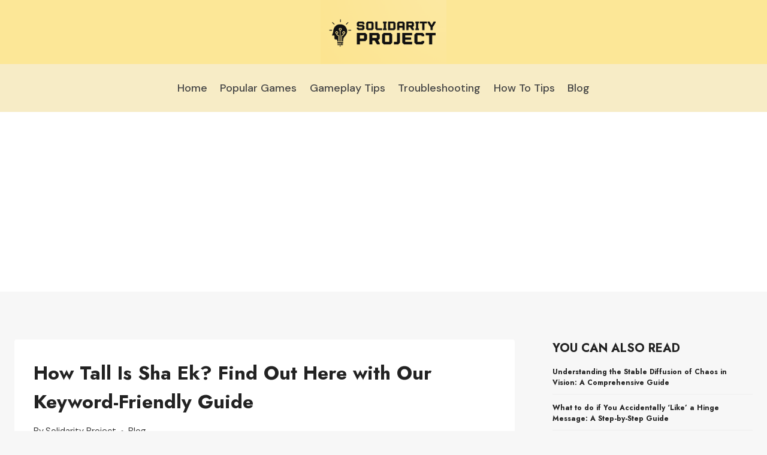

--- FILE ---
content_type: text/html; charset=UTF-8
request_url: https://solidarity-project.org/how-tall-is-sha-ek/
body_size: 17245
content:
<!doctype html>
<html lang="en-US" class="no-js" itemtype="https://schema.org/Blog" itemscope>
<head>
	<meta charset="UTF-8">
	<meta name="viewport" content="width=device-width, initial-scale=1, minimum-scale=1">
	<meta name='robots' content='index, follow, max-image-preview:large, max-snippet:-1, max-video-preview:-1' />
	<style>img:is([sizes="auto" i], [sizes^="auto," i]) { contain-intrinsic-size: 3000px 1500px }</style>
	
	<!-- This site is optimized with the Yoast SEO plugin v26.7 - https://yoast.com/wordpress/plugins/seo/ -->
	<title>How Tall Is Sha Ek? Find Out Here with Our Keyword-Friendly Guide</title>
	<meta name="description" content="Sha Ek is an NBA legend who stands at 6-foot-1, making him one of the tallest players in basketball history. He was the first player to ever record a quadruple-double and won multiple MVP awards throughout his career. Discover more about Sha Ek&#039;s impressive height and skill set today!" />
	<link rel="canonical" href="https://solidarity-project.org/how-tall-is-sha-ek/" />
	<meta property="og:locale" content="en_US" />
	<meta property="og:type" content="article" />
	<meta property="og:title" content="How Tall Is Sha Ek? Find Out Here with Our Keyword-Friendly Guide" />
	<meta property="og:description" content="Sha Ek is an NBA legend who stands at 6-foot-1, making him one of the tallest players in basketball history. He was the first player to ever record a quadruple-double and won multiple MVP awards throughout his career. Discover more about Sha Ek&#039;s impressive height and skill set today!" />
	<meta property="og:url" content="https://solidarity-project.org/how-tall-is-sha-ek/" />
	<meta property="og:site_name" content="Solidarity Project" />
	<meta property="article:published_time" content="2023-07-28T15:02:56+00:00" />
	<meta name="author" content="Solidarity Project" />
	<meta name="twitter:card" content="summary_large_image" />
	<meta name="twitter:label1" content="Written by" />
	<meta name="twitter:data1" content="Solidarity Project" />
	<meta name="twitter:label2" content="Est. reading time" />
	<meta name="twitter:data2" content="5 minutes" />
	<script type="application/ld+json" class="yoast-schema-graph">{"@context":"https://schema.org","@graph":[{"@type":"Article","@id":"https://solidarity-project.org/how-tall-is-sha-ek/#article","isPartOf":{"@id":"https://solidarity-project.org/how-tall-is-sha-ek/"},"author":{"name":"Solidarity Project","@id":"https://solidarity-project.org/#/schema/person/4e2851a7630d2c01830de1eec53e4867"},"headline":"How Tall Is Sha Ek? Find Out Here with Our Keyword-Friendly Guide","datePublished":"2023-07-28T15:02:56+00:00","mainEntityOfPage":{"@id":"https://solidarity-project.org/how-tall-is-sha-ek/"},"wordCount":1035,"publisher":{"@id":"https://solidarity-project.org/#organization"},"articleSection":["Blog"],"inLanguage":"en-US"},{"@type":"WebPage","@id":"https://solidarity-project.org/how-tall-is-sha-ek/","url":"https://solidarity-project.org/how-tall-is-sha-ek/","name":"How Tall Is Sha Ek? Find Out Here with Our Keyword-Friendly Guide","isPartOf":{"@id":"https://solidarity-project.org/#website"},"datePublished":"2023-07-28T15:02:56+00:00","description":"Sha Ek is an NBA legend who stands at 6-foot-1, making him one of the tallest players in basketball history. He was the first player to ever record a quadruple-double and won multiple MVP awards throughout his career. Discover more about Sha Ek's impressive height and skill set today!","breadcrumb":{"@id":"https://solidarity-project.org/how-tall-is-sha-ek/#breadcrumb"},"inLanguage":"en-US","potentialAction":[{"@type":"ReadAction","target":["https://solidarity-project.org/how-tall-is-sha-ek/"]}]},{"@type":"BreadcrumbList","@id":"https://solidarity-project.org/how-tall-is-sha-ek/#breadcrumb","itemListElement":[{"@type":"ListItem","position":1,"name":"Home","item":"https://solidarity-project.org/"},{"@type":"ListItem","position":2,"name":"How Tall Is Sha Ek? Find Out Here with Our Keyword-Friendly Guide"}]},{"@type":"WebSite","@id":"https://solidarity-project.org/#website","url":"https://solidarity-project.org/","name":"Solidarity Project","description":"The Informative Blog You Didn&#039;t Know You Needed","publisher":{"@id":"https://solidarity-project.org/#organization"},"potentialAction":[{"@type":"SearchAction","target":{"@type":"EntryPoint","urlTemplate":"https://solidarity-project.org/?s={search_term_string}"},"query-input":{"@type":"PropertyValueSpecification","valueRequired":true,"valueName":"search_term_string"}}],"inLanguage":"en-US"},{"@type":"Organization","@id":"https://solidarity-project.org/#organization","name":"Solidarity Project","url":"https://solidarity-project.org/","logo":{"@type":"ImageObject","inLanguage":"en-US","@id":"https://solidarity-project.org/#/schema/logo/image/","url":"https://solidarity-project.org/wp-content/uploads/2023/07/Solidarity-Project-Logo.png","contentUrl":"https://solidarity-project.org/wp-content/uploads/2023/07/Solidarity-Project-Logo.png","width":556,"height":283,"caption":"Solidarity Project"},"image":{"@id":"https://solidarity-project.org/#/schema/logo/image/"}},{"@type":"Person","@id":"https://solidarity-project.org/#/schema/person/4e2851a7630d2c01830de1eec53e4867","name":"Solidarity Project","image":{"@type":"ImageObject","inLanguage":"en-US","@id":"https://solidarity-project.org/#/schema/person/image/","url":"https://secure.gravatar.com/avatar/ec3bb27a4b2aa870ab63e95123bc302e033ad452caa4518abc0c7d58ac904095?s=96&d=mm&r=g","contentUrl":"https://secure.gravatar.com/avatar/ec3bb27a4b2aa870ab63e95123bc302e033ad452caa4518abc0c7d58ac904095?s=96&d=mm&r=g","caption":"Solidarity Project"},"description":"Solidarity Project was founded with a single aim in mind - to provide insights, information, and clarity on a wide range of topics spanning society, business, entertainment, and consumer goods. At its core, Solidarity Project is committed to promoting a culture of mutual understanding, informed decision-making, and intellectual curiosity. We strive to offer readers an avenue to explore in-depth analysis, conduct thorough research, and seek answers to their burning questions. Whether you're searching for insights on societal trends, business practices, latest entertainment news, or product reviews, we've got you covered. Our commitment lies in providing you with reliable, comprehensive, and up-to-date information that's both transparent and easy to access.","sameAs":["http://solidarity-project.org"]}]}</script>
	<!-- / Yoast SEO plugin. -->


<link rel="alternate" type="application/rss+xml" title="Solidarity Project &raquo; Feed" href="https://solidarity-project.org/feed/" />
<link rel="alternate" type="application/rss+xml" title="Solidarity Project &raquo; Comments Feed" href="https://solidarity-project.org/comments/feed/" />
			<script>document.documentElement.classList.remove( 'no-js' );</script>
			<script>
window._wpemojiSettings = {"baseUrl":"https:\/\/s.w.org\/images\/core\/emoji\/16.0.1\/72x72\/","ext":".png","svgUrl":"https:\/\/s.w.org\/images\/core\/emoji\/16.0.1\/svg\/","svgExt":".svg","source":{"concatemoji":"https:\/\/solidarity-project.org\/wp-includes\/js\/wp-emoji-release.min.js?ver=6.8.3"}};
/*! This file is auto-generated */
!function(s,n){var o,i,e;function c(e){try{var t={supportTests:e,timestamp:(new Date).valueOf()};sessionStorage.setItem(o,JSON.stringify(t))}catch(e){}}function p(e,t,n){e.clearRect(0,0,e.canvas.width,e.canvas.height),e.fillText(t,0,0);var t=new Uint32Array(e.getImageData(0,0,e.canvas.width,e.canvas.height).data),a=(e.clearRect(0,0,e.canvas.width,e.canvas.height),e.fillText(n,0,0),new Uint32Array(e.getImageData(0,0,e.canvas.width,e.canvas.height).data));return t.every(function(e,t){return e===a[t]})}function u(e,t){e.clearRect(0,0,e.canvas.width,e.canvas.height),e.fillText(t,0,0);for(var n=e.getImageData(16,16,1,1),a=0;a<n.data.length;a++)if(0!==n.data[a])return!1;return!0}function f(e,t,n,a){switch(t){case"flag":return n(e,"\ud83c\udff3\ufe0f\u200d\u26a7\ufe0f","\ud83c\udff3\ufe0f\u200b\u26a7\ufe0f")?!1:!n(e,"\ud83c\udde8\ud83c\uddf6","\ud83c\udde8\u200b\ud83c\uddf6")&&!n(e,"\ud83c\udff4\udb40\udc67\udb40\udc62\udb40\udc65\udb40\udc6e\udb40\udc67\udb40\udc7f","\ud83c\udff4\u200b\udb40\udc67\u200b\udb40\udc62\u200b\udb40\udc65\u200b\udb40\udc6e\u200b\udb40\udc67\u200b\udb40\udc7f");case"emoji":return!a(e,"\ud83e\udedf")}return!1}function g(e,t,n,a){var r="undefined"!=typeof WorkerGlobalScope&&self instanceof WorkerGlobalScope?new OffscreenCanvas(300,150):s.createElement("canvas"),o=r.getContext("2d",{willReadFrequently:!0}),i=(o.textBaseline="top",o.font="600 32px Arial",{});return e.forEach(function(e){i[e]=t(o,e,n,a)}),i}function t(e){var t=s.createElement("script");t.src=e,t.defer=!0,s.head.appendChild(t)}"undefined"!=typeof Promise&&(o="wpEmojiSettingsSupports",i=["flag","emoji"],n.supports={everything:!0,everythingExceptFlag:!0},e=new Promise(function(e){s.addEventListener("DOMContentLoaded",e,{once:!0})}),new Promise(function(t){var n=function(){try{var e=JSON.parse(sessionStorage.getItem(o));if("object"==typeof e&&"number"==typeof e.timestamp&&(new Date).valueOf()<e.timestamp+604800&&"object"==typeof e.supportTests)return e.supportTests}catch(e){}return null}();if(!n){if("undefined"!=typeof Worker&&"undefined"!=typeof OffscreenCanvas&&"undefined"!=typeof URL&&URL.createObjectURL&&"undefined"!=typeof Blob)try{var e="postMessage("+g.toString()+"("+[JSON.stringify(i),f.toString(),p.toString(),u.toString()].join(",")+"));",a=new Blob([e],{type:"text/javascript"}),r=new Worker(URL.createObjectURL(a),{name:"wpTestEmojiSupports"});return void(r.onmessage=function(e){c(n=e.data),r.terminate(),t(n)})}catch(e){}c(n=g(i,f,p,u))}t(n)}).then(function(e){for(var t in e)n.supports[t]=e[t],n.supports.everything=n.supports.everything&&n.supports[t],"flag"!==t&&(n.supports.everythingExceptFlag=n.supports.everythingExceptFlag&&n.supports[t]);n.supports.everythingExceptFlag=n.supports.everythingExceptFlag&&!n.supports.flag,n.DOMReady=!1,n.readyCallback=function(){n.DOMReady=!0}}).then(function(){return e}).then(function(){var e;n.supports.everything||(n.readyCallback(),(e=n.source||{}).concatemoji?t(e.concatemoji):e.wpemoji&&e.twemoji&&(t(e.twemoji),t(e.wpemoji)))}))}((window,document),window._wpemojiSettings);
</script>
<style id='wp-emoji-styles-inline-css'>

	img.wp-smiley, img.emoji {
		display: inline !important;
		border: none !important;
		box-shadow: none !important;
		height: 1em !important;
		width: 1em !important;
		margin: 0 0.07em !important;
		vertical-align: -0.1em !important;
		background: none !important;
		padding: 0 !important;
	}
</style>
<link rel='stylesheet' id='wp-block-library-css' href='https://solidarity-project.org/wp-includes/css/dist/block-library/style.min.css?ver=6.8.3' media='all' />
<style id='classic-theme-styles-inline-css'>
/*! This file is auto-generated */
.wp-block-button__link{color:#fff;background-color:#32373c;border-radius:9999px;box-shadow:none;text-decoration:none;padding:calc(.667em + 2px) calc(1.333em + 2px);font-size:1.125em}.wp-block-file__button{background:#32373c;color:#fff;text-decoration:none}
</style>
<style id='global-styles-inline-css'>
:root{--wp--preset--aspect-ratio--square: 1;--wp--preset--aspect-ratio--4-3: 4/3;--wp--preset--aspect-ratio--3-4: 3/4;--wp--preset--aspect-ratio--3-2: 3/2;--wp--preset--aspect-ratio--2-3: 2/3;--wp--preset--aspect-ratio--16-9: 16/9;--wp--preset--aspect-ratio--9-16: 9/16;--wp--preset--color--black: #000000;--wp--preset--color--cyan-bluish-gray: #abb8c3;--wp--preset--color--white: #ffffff;--wp--preset--color--pale-pink: #f78da7;--wp--preset--color--vivid-red: #cf2e2e;--wp--preset--color--luminous-vivid-orange: #ff6900;--wp--preset--color--luminous-vivid-amber: #fcb900;--wp--preset--color--light-green-cyan: #7bdcb5;--wp--preset--color--vivid-green-cyan: #00d084;--wp--preset--color--pale-cyan-blue: #8ed1fc;--wp--preset--color--vivid-cyan-blue: #0693e3;--wp--preset--color--vivid-purple: #9b51e0;--wp--preset--color--theme-palette-1: var(--global-palette1);--wp--preset--color--theme-palette-2: var(--global-palette2);--wp--preset--color--theme-palette-3: var(--global-palette3);--wp--preset--color--theme-palette-4: var(--global-palette4);--wp--preset--color--theme-palette-5: var(--global-palette5);--wp--preset--color--theme-palette-6: var(--global-palette6);--wp--preset--color--theme-palette-7: var(--global-palette7);--wp--preset--color--theme-palette-8: var(--global-palette8);--wp--preset--color--theme-palette-9: var(--global-palette9);--wp--preset--gradient--vivid-cyan-blue-to-vivid-purple: linear-gradient(135deg,rgba(6,147,227,1) 0%,rgb(155,81,224) 100%);--wp--preset--gradient--light-green-cyan-to-vivid-green-cyan: linear-gradient(135deg,rgb(122,220,180) 0%,rgb(0,208,130) 100%);--wp--preset--gradient--luminous-vivid-amber-to-luminous-vivid-orange: linear-gradient(135deg,rgba(252,185,0,1) 0%,rgba(255,105,0,1) 100%);--wp--preset--gradient--luminous-vivid-orange-to-vivid-red: linear-gradient(135deg,rgba(255,105,0,1) 0%,rgb(207,46,46) 100%);--wp--preset--gradient--very-light-gray-to-cyan-bluish-gray: linear-gradient(135deg,rgb(238,238,238) 0%,rgb(169,184,195) 100%);--wp--preset--gradient--cool-to-warm-spectrum: linear-gradient(135deg,rgb(74,234,220) 0%,rgb(151,120,209) 20%,rgb(207,42,186) 40%,rgb(238,44,130) 60%,rgb(251,105,98) 80%,rgb(254,248,76) 100%);--wp--preset--gradient--blush-light-purple: linear-gradient(135deg,rgb(255,206,236) 0%,rgb(152,150,240) 100%);--wp--preset--gradient--blush-bordeaux: linear-gradient(135deg,rgb(254,205,165) 0%,rgb(254,45,45) 50%,rgb(107,0,62) 100%);--wp--preset--gradient--luminous-dusk: linear-gradient(135deg,rgb(255,203,112) 0%,rgb(199,81,192) 50%,rgb(65,88,208) 100%);--wp--preset--gradient--pale-ocean: linear-gradient(135deg,rgb(255,245,203) 0%,rgb(182,227,212) 50%,rgb(51,167,181) 100%);--wp--preset--gradient--electric-grass: linear-gradient(135deg,rgb(202,248,128) 0%,rgb(113,206,126) 100%);--wp--preset--gradient--midnight: linear-gradient(135deg,rgb(2,3,129) 0%,rgb(40,116,252) 100%);--wp--preset--font-size--small: var(--global-font-size-small);--wp--preset--font-size--medium: var(--global-font-size-medium);--wp--preset--font-size--large: var(--global-font-size-large);--wp--preset--font-size--x-large: 42px;--wp--preset--font-size--larger: var(--global-font-size-larger);--wp--preset--font-size--xxlarge: var(--global-font-size-xxlarge);--wp--preset--spacing--20: 0.44rem;--wp--preset--spacing--30: 0.67rem;--wp--preset--spacing--40: 1rem;--wp--preset--spacing--50: 1.5rem;--wp--preset--spacing--60: 2.25rem;--wp--preset--spacing--70: 3.38rem;--wp--preset--spacing--80: 5.06rem;--wp--preset--shadow--natural: 6px 6px 9px rgba(0, 0, 0, 0.2);--wp--preset--shadow--deep: 12px 12px 50px rgba(0, 0, 0, 0.4);--wp--preset--shadow--sharp: 6px 6px 0px rgba(0, 0, 0, 0.2);--wp--preset--shadow--outlined: 6px 6px 0px -3px rgba(255, 255, 255, 1), 6px 6px rgba(0, 0, 0, 1);--wp--preset--shadow--crisp: 6px 6px 0px rgba(0, 0, 0, 1);}:where(.is-layout-flex){gap: 0.5em;}:where(.is-layout-grid){gap: 0.5em;}body .is-layout-flex{display: flex;}.is-layout-flex{flex-wrap: wrap;align-items: center;}.is-layout-flex > :is(*, div){margin: 0;}body .is-layout-grid{display: grid;}.is-layout-grid > :is(*, div){margin: 0;}:where(.wp-block-columns.is-layout-flex){gap: 2em;}:where(.wp-block-columns.is-layout-grid){gap: 2em;}:where(.wp-block-post-template.is-layout-flex){gap: 1.25em;}:where(.wp-block-post-template.is-layout-grid){gap: 1.25em;}.has-black-color{color: var(--wp--preset--color--black) !important;}.has-cyan-bluish-gray-color{color: var(--wp--preset--color--cyan-bluish-gray) !important;}.has-white-color{color: var(--wp--preset--color--white) !important;}.has-pale-pink-color{color: var(--wp--preset--color--pale-pink) !important;}.has-vivid-red-color{color: var(--wp--preset--color--vivid-red) !important;}.has-luminous-vivid-orange-color{color: var(--wp--preset--color--luminous-vivid-orange) !important;}.has-luminous-vivid-amber-color{color: var(--wp--preset--color--luminous-vivid-amber) !important;}.has-light-green-cyan-color{color: var(--wp--preset--color--light-green-cyan) !important;}.has-vivid-green-cyan-color{color: var(--wp--preset--color--vivid-green-cyan) !important;}.has-pale-cyan-blue-color{color: var(--wp--preset--color--pale-cyan-blue) !important;}.has-vivid-cyan-blue-color{color: var(--wp--preset--color--vivid-cyan-blue) !important;}.has-vivid-purple-color{color: var(--wp--preset--color--vivid-purple) !important;}.has-black-background-color{background-color: var(--wp--preset--color--black) !important;}.has-cyan-bluish-gray-background-color{background-color: var(--wp--preset--color--cyan-bluish-gray) !important;}.has-white-background-color{background-color: var(--wp--preset--color--white) !important;}.has-pale-pink-background-color{background-color: var(--wp--preset--color--pale-pink) !important;}.has-vivid-red-background-color{background-color: var(--wp--preset--color--vivid-red) !important;}.has-luminous-vivid-orange-background-color{background-color: var(--wp--preset--color--luminous-vivid-orange) !important;}.has-luminous-vivid-amber-background-color{background-color: var(--wp--preset--color--luminous-vivid-amber) !important;}.has-light-green-cyan-background-color{background-color: var(--wp--preset--color--light-green-cyan) !important;}.has-vivid-green-cyan-background-color{background-color: var(--wp--preset--color--vivid-green-cyan) !important;}.has-pale-cyan-blue-background-color{background-color: var(--wp--preset--color--pale-cyan-blue) !important;}.has-vivid-cyan-blue-background-color{background-color: var(--wp--preset--color--vivid-cyan-blue) !important;}.has-vivid-purple-background-color{background-color: var(--wp--preset--color--vivid-purple) !important;}.has-black-border-color{border-color: var(--wp--preset--color--black) !important;}.has-cyan-bluish-gray-border-color{border-color: var(--wp--preset--color--cyan-bluish-gray) !important;}.has-white-border-color{border-color: var(--wp--preset--color--white) !important;}.has-pale-pink-border-color{border-color: var(--wp--preset--color--pale-pink) !important;}.has-vivid-red-border-color{border-color: var(--wp--preset--color--vivid-red) !important;}.has-luminous-vivid-orange-border-color{border-color: var(--wp--preset--color--luminous-vivid-orange) !important;}.has-luminous-vivid-amber-border-color{border-color: var(--wp--preset--color--luminous-vivid-amber) !important;}.has-light-green-cyan-border-color{border-color: var(--wp--preset--color--light-green-cyan) !important;}.has-vivid-green-cyan-border-color{border-color: var(--wp--preset--color--vivid-green-cyan) !important;}.has-pale-cyan-blue-border-color{border-color: var(--wp--preset--color--pale-cyan-blue) !important;}.has-vivid-cyan-blue-border-color{border-color: var(--wp--preset--color--vivid-cyan-blue) !important;}.has-vivid-purple-border-color{border-color: var(--wp--preset--color--vivid-purple) !important;}.has-vivid-cyan-blue-to-vivid-purple-gradient-background{background: var(--wp--preset--gradient--vivid-cyan-blue-to-vivid-purple) !important;}.has-light-green-cyan-to-vivid-green-cyan-gradient-background{background: var(--wp--preset--gradient--light-green-cyan-to-vivid-green-cyan) !important;}.has-luminous-vivid-amber-to-luminous-vivid-orange-gradient-background{background: var(--wp--preset--gradient--luminous-vivid-amber-to-luminous-vivid-orange) !important;}.has-luminous-vivid-orange-to-vivid-red-gradient-background{background: var(--wp--preset--gradient--luminous-vivid-orange-to-vivid-red) !important;}.has-very-light-gray-to-cyan-bluish-gray-gradient-background{background: var(--wp--preset--gradient--very-light-gray-to-cyan-bluish-gray) !important;}.has-cool-to-warm-spectrum-gradient-background{background: var(--wp--preset--gradient--cool-to-warm-spectrum) !important;}.has-blush-light-purple-gradient-background{background: var(--wp--preset--gradient--blush-light-purple) !important;}.has-blush-bordeaux-gradient-background{background: var(--wp--preset--gradient--blush-bordeaux) !important;}.has-luminous-dusk-gradient-background{background: var(--wp--preset--gradient--luminous-dusk) !important;}.has-pale-ocean-gradient-background{background: var(--wp--preset--gradient--pale-ocean) !important;}.has-electric-grass-gradient-background{background: var(--wp--preset--gradient--electric-grass) !important;}.has-midnight-gradient-background{background: var(--wp--preset--gradient--midnight) !important;}.has-small-font-size{font-size: var(--wp--preset--font-size--small) !important;}.has-medium-font-size{font-size: var(--wp--preset--font-size--medium) !important;}.has-large-font-size{font-size: var(--wp--preset--font-size--large) !important;}.has-x-large-font-size{font-size: var(--wp--preset--font-size--x-large) !important;}
:where(.wp-block-post-template.is-layout-flex){gap: 1.25em;}:where(.wp-block-post-template.is-layout-grid){gap: 1.25em;}
:where(.wp-block-columns.is-layout-flex){gap: 2em;}:where(.wp-block-columns.is-layout-grid){gap: 2em;}
:root :where(.wp-block-pullquote){font-size: 1.5em;line-height: 1.6;}
</style>
<link rel='stylesheet' id='dashicons-css' href='https://solidarity-project.org/wp-includes/css/dashicons.min.css?ver=6.8.3' media='all' />
<link rel='stylesheet' id='admin-bar-css' href='https://solidarity-project.org/wp-includes/css/admin-bar.min.css?ver=6.8.3' media='all' />
<style id='admin-bar-inline-css'>

    /* Hide CanvasJS credits for P404 charts specifically */
    #p404RedirectChart .canvasjs-chart-credit {
        display: none !important;
    }
    
    #p404RedirectChart canvas {
        border-radius: 6px;
    }

    .p404-redirect-adminbar-weekly-title {
        font-weight: bold;
        font-size: 14px;
        color: #fff;
        margin-bottom: 6px;
    }

    #wpadminbar #wp-admin-bar-p404_free_top_button .ab-icon:before {
        content: "\f103";
        color: #dc3545;
        top: 3px;
    }
    
    #wp-admin-bar-p404_free_top_button .ab-item {
        min-width: 80px !important;
        padding: 0px !important;
    }
    
    /* Ensure proper positioning and z-index for P404 dropdown */
    .p404-redirect-adminbar-dropdown-wrap { 
        min-width: 0; 
        padding: 0;
        position: static !important;
    }
    
    #wpadminbar #wp-admin-bar-p404_free_top_button_dropdown {
        position: static !important;
    }
    
    #wpadminbar #wp-admin-bar-p404_free_top_button_dropdown .ab-item {
        padding: 0 !important;
        margin: 0 !important;
    }
    
    .p404-redirect-dropdown-container {
        min-width: 340px;
        padding: 18px 18px 12px 18px;
        background: #23282d !important;
        color: #fff;
        border-radius: 12px;
        box-shadow: 0 8px 32px rgba(0,0,0,0.25);
        margin-top: 10px;
        position: relative !important;
        z-index: 999999 !important;
        display: block !important;
        border: 1px solid #444;
    }
    
    /* Ensure P404 dropdown appears on hover */
    #wpadminbar #wp-admin-bar-p404_free_top_button .p404-redirect-dropdown-container { 
        display: none !important;
    }
    
    #wpadminbar #wp-admin-bar-p404_free_top_button:hover .p404-redirect-dropdown-container { 
        display: block !important;
    }
    
    #wpadminbar #wp-admin-bar-p404_free_top_button:hover #wp-admin-bar-p404_free_top_button_dropdown .p404-redirect-dropdown-container {
        display: block !important;
    }
    
    .p404-redirect-card {
        background: #2c3338;
        border-radius: 8px;
        padding: 18px 18px 12px 18px;
        box-shadow: 0 2px 8px rgba(0,0,0,0.07);
        display: flex;
        flex-direction: column;
        align-items: flex-start;
        border: 1px solid #444;
    }
    
    .p404-redirect-btn {
        display: inline-block;
        background: #dc3545;
        color: #fff !important;
        font-weight: bold;
        padding: 5px 22px;
        border-radius: 8px;
        text-decoration: none;
        font-size: 17px;
        transition: background 0.2s, box-shadow 0.2s;
        margin-top: 8px;
        box-shadow: 0 2px 8px rgba(220,53,69,0.15);
        text-align: center;
        line-height: 1.6;
    }
    
    .p404-redirect-btn:hover {
        background: #c82333;
        color: #fff !important;
        box-shadow: 0 4px 16px rgba(220,53,69,0.25);
    }
    
    /* Prevent conflicts with other admin bar dropdowns */
    #wpadminbar .ab-top-menu > li:hover > .ab-item,
    #wpadminbar .ab-top-menu > li.hover > .ab-item {
        z-index: auto;
    }
    
    #wpadminbar #wp-admin-bar-p404_free_top_button:hover > .ab-item {
        z-index: 999998 !important;
    }
    
</style>
<link rel='stylesheet' id='set_vk_post_autor_css-css' href='https://solidarity-project.org/wp-content/plugins/vk-post-author-display/assets/css/vk-post-author.css?ver=1.26.2' media='all' />
<link rel='stylesheet' id='wprt-responsive-css' href='https://solidarity-project.org/wp-content/plugins/wprt/responsive.css?ver=1.0.0' media='all' />
<link rel='stylesheet' id='wprt-style-css' href='https://solidarity-project.org/wp-content/plugins/wprt/style.css?ver=1.0.0' media='all' />
<link rel='stylesheet' id='kadence-global-css' href='https://solidarity-project.org/wp-content/themes/kadence/assets/css/global.min.css?ver=1.2.25' media='all' />
<style id='kadence-global-inline-css'>
/* Kadence Base CSS */
:root{--global-palette1:#049f82;--global-palette2:#008f72;--global-palette3:#222222;--global-palette4:#353535;--global-palette5:#454545;--global-palette6:#676767;--global-palette7:#eeeeee;--global-palette8:#f7f7f7;--global-palette9:#ffffff;--global-palette9rgb:255, 255, 255;--global-palette-highlight:var(--global-palette1);--global-palette-highlight-alt:var(--global-palette2);--global-palette-highlight-alt2:var(--global-palette9);--global-palette-btn-bg:var(--global-palette1);--global-palette-btn-bg-hover:var(--global-palette2);--global-palette-btn:var(--global-palette9);--global-palette-btn-hover:var(--global-palette9);--global-body-font-family:'DM Sans', sans-serif;--global-heading-font-family:Jost, sans-serif;--global-primary-nav-font-family:inherit;--global-fallback-font:sans-serif;--global-display-fallback-font:sans-serif;--global-content-width:1290px;--global-content-wide-width:calc(1290px + 230px);--global-content-narrow-width:842px;--global-content-edge-padding:1.5rem;--global-content-boxed-padding:2rem;--global-calc-content-width:calc(1290px - var(--global-content-edge-padding) - var(--global-content-edge-padding) );--wp--style--global--content-size:var(--global-calc-content-width);}.wp-site-blocks{--global-vw:calc( 100vw - ( 0.5 * var(--scrollbar-offset)));}body{background:var(--global-palette8);}body, input, select, optgroup, textarea{font-style:normal;font-weight:normal;font-size:18px;line-height:1.6;font-family:var(--global-body-font-family);color:var(--global-palette4);}.content-bg, body.content-style-unboxed .site{background:var(--global-palette9);}h1,h2,h3,h4,h5,h6{font-family:var(--global-heading-font-family);}h1{font-weight:700;font-size:32px;line-height:1.5;color:var(--global-palette3);}h2{font-weight:700;font-size:28px;line-height:1.5;color:var(--global-palette3);}h3{font-weight:700;font-size:24px;line-height:1.5;color:var(--global-palette3);}h4{font-weight:700;font-size:22px;line-height:1.5;color:var(--global-palette4);}h5{font-weight:700;font-size:20px;line-height:1.5;color:var(--global-palette4);}h6{font-weight:700;font-size:18px;line-height:1.5;color:var(--global-palette5);}.entry-hero .kadence-breadcrumbs{max-width:1290px;}.site-container, .site-header-row-layout-contained, .site-footer-row-layout-contained, .entry-hero-layout-contained, .comments-area, .alignfull > .wp-block-cover__inner-container, .alignwide > .wp-block-cover__inner-container{max-width:var(--global-content-width);}.content-width-narrow .content-container.site-container, .content-width-narrow .hero-container.site-container{max-width:var(--global-content-narrow-width);}@media all and (min-width: 1520px){.wp-site-blocks .content-container  .alignwide{margin-left:-115px;margin-right:-115px;width:unset;max-width:unset;}}@media all and (min-width: 1102px){.content-width-narrow .wp-site-blocks .content-container .alignwide{margin-left:-130px;margin-right:-130px;width:unset;max-width:unset;}}.content-style-boxed .wp-site-blocks .entry-content .alignwide{margin-left:calc( -1 * var( --global-content-boxed-padding ) );margin-right:calc( -1 * var( --global-content-boxed-padding ) );}.content-area{margin-top:5rem;margin-bottom:5rem;}@media all and (max-width: 1024px){.content-area{margin-top:3rem;margin-bottom:3rem;}}@media all and (max-width: 767px){.content-area{margin-top:2rem;margin-bottom:2rem;}}@media all and (max-width: 1024px){:root{--global-content-boxed-padding:2rem;}}@media all and (max-width: 767px){:root{--global-content-boxed-padding:1.5rem;}}.entry-content-wrap{padding:2rem;}@media all and (max-width: 1024px){.entry-content-wrap{padding:2rem;}}@media all and (max-width: 767px){.entry-content-wrap{padding:1.5rem;}}.entry.single-entry{box-shadow:0px 15px 15px -10px rgba(0,0,0,0.05);}.entry.loop-entry{box-shadow:0px 15px 15px -10px rgba(0,0,0,0.05);}.loop-entry .entry-content-wrap{padding:2rem;}@media all and (max-width: 1024px){.loop-entry .entry-content-wrap{padding:2rem;}}@media all and (max-width: 767px){.loop-entry .entry-content-wrap{padding:1.5rem;}}.primary-sidebar.widget-area .widget{margin-bottom:1.5em;color:var(--global-palette4);}.primary-sidebar.widget-area .widget-title{font-weight:700;font-size:20px;line-height:1.5;color:var(--global-palette3);}button, .button, .wp-block-button__link, input[type="button"], input[type="reset"], input[type="submit"], .fl-button, .elementor-button-wrapper .elementor-button, .wc-block-components-checkout-place-order-button, .wc-block-cart__submit{box-shadow:0px 0px 0px -7px rgba(0,0,0,0);}button:hover, button:focus, button:active, .button:hover, .button:focus, .button:active, .wp-block-button__link:hover, .wp-block-button__link:focus, .wp-block-button__link:active, input[type="button"]:hover, input[type="button"]:focus, input[type="button"]:active, input[type="reset"]:hover, input[type="reset"]:focus, input[type="reset"]:active, input[type="submit"]:hover, input[type="submit"]:focus, input[type="submit"]:active, .elementor-button-wrapper .elementor-button:hover, .elementor-button-wrapper .elementor-button:focus, .elementor-button-wrapper .elementor-button:active, .wc-block-cart__submit:hover{box-shadow:0px 15px 25px -7px rgba(0,0,0,0.1);}.kb-button.kb-btn-global-outline.kb-btn-global-inherit{padding-top:calc(px - 2px);padding-right:calc(px - 2px);padding-bottom:calc(px - 2px);padding-left:calc(px - 2px);}@media all and (min-width: 1025px){.transparent-header .entry-hero .entry-hero-container-inner{padding-top:calc(0px + 80px);}}@media all and (max-width: 1024px){.mobile-transparent-header .entry-hero .entry-hero-container-inner{padding-top:80px;}}@media all and (max-width: 767px){.mobile-transparent-header .entry-hero .entry-hero-container-inner{padding-top:80px;}}.entry-hero.post-hero-section .entry-header{min-height:200px;}
/* Kadence Header CSS */
@media all and (max-width: 1024px){.mobile-transparent-header #masthead{position:absolute;left:0px;right:0px;z-index:100;}.kadence-scrollbar-fixer.mobile-transparent-header #masthead{right:var(--scrollbar-offset,0);}.mobile-transparent-header #masthead, .mobile-transparent-header .site-top-header-wrap .site-header-row-container-inner, .mobile-transparent-header .site-main-header-wrap .site-header-row-container-inner, .mobile-transparent-header .site-bottom-header-wrap .site-header-row-container-inner{background:transparent;}.site-header-row-tablet-layout-fullwidth, .site-header-row-tablet-layout-standard{padding:0px;}}@media all and (min-width: 1025px){.transparent-header #masthead{position:absolute;left:0px;right:0px;z-index:100;}.transparent-header.kadence-scrollbar-fixer #masthead{right:var(--scrollbar-offset,0);}.transparent-header #masthead, .transparent-header .site-top-header-wrap .site-header-row-container-inner, .transparent-header .site-main-header-wrap .site-header-row-container-inner, .transparent-header .site-bottom-header-wrap .site-header-row-container-inner{background:transparent;}}.site-branding a.brand img{max-width:210px;}.site-branding a.brand img.svg-logo-image{width:210px;}.site-branding{padding:0px 0px 0px 0px;}#masthead, #masthead .kadence-sticky-header.item-is-fixed:not(.item-at-start):not(.site-header-row-container):not(.site-main-header-wrap), #masthead .kadence-sticky-header.item-is-fixed:not(.item-at-start) > .site-header-row-container-inner{background:#ffffff;}.site-main-header-wrap .site-header-row-container-inner{background:#f7ecc6;}.site-main-header-inner-wrap{min-height:80px;}.site-top-header-wrap .site-header-row-container-inner{background:#fce797;}.site-top-header-inner-wrap{min-height:0px;}.header-navigation[class*="header-navigation-style-underline"] .header-menu-container.primary-menu-container>ul>li>a:after{width:calc( 100% - 1.2em);}.main-navigation .primary-menu-container > ul > li.menu-item > a{padding-left:calc(1.2em / 2);padding-right:calc(1.2em / 2);padding-top:0.6em;padding-bottom:0.6em;color:var(--global-palette5);}.main-navigation .primary-menu-container > ul > li.menu-item .dropdown-nav-special-toggle{right:calc(1.2em / 2);}.main-navigation .primary-menu-container > ul li.menu-item > a{font-style:normal;font-weight:500;}.main-navigation .primary-menu-container > ul > li.menu-item > a:hover{color:var(--global-palette-highlight);}.main-navigation .primary-menu-container > ul > li.menu-item.current-menu-item > a{color:var(--global-palette3);}.header-navigation .header-menu-container ul ul.sub-menu, .header-navigation .header-menu-container ul ul.submenu{background:var(--global-palette3);box-shadow:0px 2px 13px 0px rgba(0,0,0,0.1);}.header-navigation .header-menu-container ul ul li.menu-item, .header-menu-container ul.menu > li.kadence-menu-mega-enabled > ul > li.menu-item > a{border-bottom:1px solid rgba(255,255,255,0.1);}.header-navigation .header-menu-container ul ul li.menu-item > a{width:200px;padding-top:1em;padding-bottom:1em;color:var(--global-palette8);font-size:12px;}.header-navigation .header-menu-container ul ul li.menu-item > a:hover{color:var(--global-palette9);background:var(--global-palette4);}.header-navigation .header-menu-container ul ul li.menu-item.current-menu-item > a{color:var(--global-palette9);background:var(--global-palette4);}.mobile-toggle-open-container .menu-toggle-open, .mobile-toggle-open-container .menu-toggle-open:focus{color:var(--global-palette5);padding:0.4em 0.6em 0.4em 0.6em;font-size:14px;}.mobile-toggle-open-container .menu-toggle-open.menu-toggle-style-bordered{border:1px solid currentColor;}.mobile-toggle-open-container .menu-toggle-open .menu-toggle-icon{font-size:20px;}.mobile-toggle-open-container .menu-toggle-open:hover, .mobile-toggle-open-container .menu-toggle-open:focus-visible{color:var(--global-palette-highlight);}.mobile-navigation ul li{font-size:14px;}.mobile-navigation ul li a{padding-top:1em;padding-bottom:1em;}.mobile-navigation ul li > a, .mobile-navigation ul li.menu-item-has-children > .drawer-nav-drop-wrap{color:var(--global-palette8);}.mobile-navigation ul li.current-menu-item > a, .mobile-navigation ul li.current-menu-item.menu-item-has-children > .drawer-nav-drop-wrap{color:var(--global-palette-highlight);}.mobile-navigation ul li.menu-item-has-children .drawer-nav-drop-wrap, .mobile-navigation ul li:not(.menu-item-has-children) a{border-bottom:1px solid rgba(255,255,255,0.1);}.mobile-navigation:not(.drawer-navigation-parent-toggle-true) ul li.menu-item-has-children .drawer-nav-drop-wrap button{border-left:1px solid rgba(255,255,255,0.1);}#mobile-drawer .drawer-header .drawer-toggle{padding:0.6em 0.15em 0.6em 0.15em;font-size:24px;}
/* Kadence Footer CSS */
.site-middle-footer-inner-wrap{padding-top:0px;padding-bottom:30px;grid-column-gap:30px;grid-row-gap:30px;}.site-middle-footer-inner-wrap .widget{margin-bottom:30px;}.site-middle-footer-inner-wrap .site-footer-section:not(:last-child):after{right:calc(-30px / 2);}.site-top-footer-inner-wrap{padding-top:30px;padding-bottom:0px;grid-column-gap:30px;grid-row-gap:30px;}.site-top-footer-inner-wrap .widget{margin-bottom:30px;}.site-top-footer-inner-wrap .site-footer-section:not(:last-child):after{right:calc(-30px / 2);}#colophon .footer-navigation .footer-menu-container > ul > li > a{padding-left:calc(1.2em / 2);padding-right:calc(1.2em / 2);padding-top:calc(0.6em / 2);padding-bottom:calc(0.6em / 2);color:var(--global-palette5);}#colophon .footer-navigation .footer-menu-container > ul li a{font-style:normal;font-weight:500;}#colophon .footer-navigation .footer-menu-container > ul li a:hover{color:var(--global-palette-highlight);}#colophon .footer-navigation .footer-menu-container > ul li.current-menu-item > a{color:var(--global-palette3);}
</style>
<link rel='stylesheet' id='kadence-header-css' href='https://solidarity-project.org/wp-content/themes/kadence/assets/css/header.min.css?ver=1.2.25' media='all' />
<link rel='stylesheet' id='kadence-content-css' href='https://solidarity-project.org/wp-content/themes/kadence/assets/css/content.min.css?ver=1.2.25' media='all' />
<link rel='stylesheet' id='kadence-sidebar-css' href='https://solidarity-project.org/wp-content/themes/kadence/assets/css/sidebar.min.css?ver=1.2.25' media='all' />
<link rel='stylesheet' id='kadence-footer-css' href='https://solidarity-project.org/wp-content/themes/kadence/assets/css/footer.min.css?ver=1.2.25' media='all' />
<link rel='stylesheet' id='vk-font-awesome-css' href='https://solidarity-project.org/wp-content/plugins/vk-post-author-display/vendor/vektor-inc/font-awesome-versions/src/font-awesome/css/all.min.css?ver=7.1.0' media='all' />
<style id='kadence-blocks-global-variables-inline-css'>
:root {--global-kb-font-size-sm:clamp(0.8rem, 0.73rem + 0.217vw, 0.9rem);--global-kb-font-size-md:clamp(1.1rem, 0.995rem + 0.326vw, 1.25rem);--global-kb-font-size-lg:clamp(1.75rem, 1.576rem + 0.543vw, 2rem);--global-kb-font-size-xl:clamp(2.25rem, 1.728rem + 1.63vw, 3rem);--global-kb-font-size-xxl:clamp(2.5rem, 1.456rem + 3.26vw, 4rem);--global-kb-font-size-xxxl:clamp(2.75rem, 0.489rem + 7.065vw, 6rem);}
</style>
<link rel="https://api.w.org/" href="https://solidarity-project.org/wp-json/" /><link rel="alternate" title="JSON" type="application/json" href="https://solidarity-project.org/wp-json/wp/v2/posts/18591" /><link rel="EditURI" type="application/rsd+xml" title="RSD" href="https://solidarity-project.org/xmlrpc.php?rsd" />
<meta name="generator" content="WordPress 6.8.3" />
<link rel='shortlink' href='https://solidarity-project.org/?p=18591' />
<link rel="alternate" title="oEmbed (JSON)" type="application/json+oembed" href="https://solidarity-project.org/wp-json/oembed/1.0/embed?url=https%3A%2F%2Fsolidarity-project.org%2Fhow-tall-is-sha-ek%2F" />
<link rel="alternate" title="oEmbed (XML)" type="text/xml+oembed" href="https://solidarity-project.org/wp-json/oembed/1.0/embed?url=https%3A%2F%2Fsolidarity-project.org%2Fhow-tall-is-sha-ek%2F&#038;format=xml" />
<link rel='stylesheet' id='kadence-fonts-gfonts-css' href='https://fonts.googleapis.com/css?family=DM%20Sans:regular,700,500%7CJost:700&#038;display=swap' media='all' />
<link rel="icon" href="https://solidarity-project.org/wp-content/uploads/2023/07/Solidarity-Project-Logo-1-50x50.png" sizes="32x32" />
<link rel="icon" href="https://solidarity-project.org/wp-content/uploads/2023/07/Solidarity-Project-Logo-1.png" sizes="192x192" />
<link rel="apple-touch-icon" href="https://solidarity-project.org/wp-content/uploads/2023/07/Solidarity-Project-Logo-1.png" />
<meta name="msapplication-TileImage" content="https://solidarity-project.org/wp-content/uploads/2023/07/Solidarity-Project-Logo-1.png" />
		<style id="wp-custom-css">
			span.posted-on {
    display: none !important;
}
span.padDate {
    display: none !important;
}
a.padCate {
    display: none !important;
}

.url.fn.n {
    pointer-events: none; /* Makes the link non-clickable */
    cursor: default;
}

.url.fn.n:hover {
    text-decoration: none; /* Removes any hover effects like underlining */
}		</style>
			<script async src="https://pagead2.googlesyndication.com/pagead/js/adsbygoogle.js?client=ca-pub-1475074845339689"
     crossorigin="anonymous"></script>
</head>

<body class="wp-singular post-template-default single single-post postid-18591 single-format-standard wp-custom-logo wp-embed-responsive wp-theme-kadence fa_v7_css footer-on-bottom hide-focus-outline link-style-standard has-sidebar content-title-style-normal content-width-normal content-style-boxed content-vertical-padding-show non-transparent-header mobile-non-transparent-header">
<div id="wrapper" class="site wp-site-blocks">
			<a class="skip-link screen-reader-text scroll-ignore" href="#main">Skip to content</a>
		<header id="masthead" class="site-header" role="banner" itemtype="https://schema.org/WPHeader" itemscope>
	<div id="main-header" class="site-header-wrap">
		<div class="site-header-inner-wrap">
			<div class="site-header-upper-wrap">
				<div class="site-header-upper-inner-wrap">
					<div class="site-top-header-wrap site-header-row-container site-header-focus-item site-header-row-layout-standard" data-section="kadence_customizer_header_top">
	<div class="site-header-row-container-inner">
				<div class="site-container">
			<div class="site-top-header-inner-wrap site-header-row site-header-row-only-center-column site-header-row-center-column">
													<div class="site-header-top-section-center site-header-section site-header-section-center">
						<div class="site-header-item site-header-focus-item" data-section="title_tagline">
	<div class="site-branding branding-layout-standard site-brand-logo-only"><a class="brand has-logo-image" href="https://solidarity-project.org/" rel="home"><img width="556" height="283" src="https://solidarity-project.org/wp-content/uploads/2023/07/Solidarity-Project-Logo.png" class="custom-logo" alt="Solidarity Project Logo" decoding="async" fetchpriority="high" srcset="https://solidarity-project.org/wp-content/uploads/2023/07/Solidarity-Project-Logo.png 556w, https://solidarity-project.org/wp-content/uploads/2023/07/Solidarity-Project-Logo-300x153.png 300w" sizes="(max-width: 556px) 100vw, 556px" /></a></div></div><!-- data-section="title_tagline" -->
					</div>
											</div>
		</div>
	</div>
</div>
<div class="site-main-header-wrap site-header-row-container site-header-focus-item site-header-row-layout-standard" data-section="kadence_customizer_header_main">
	<div class="site-header-row-container-inner">
				<div class="site-container">
			<div class="site-main-header-inner-wrap site-header-row site-header-row-only-center-column site-header-row-center-column">
													<div class="site-header-main-section-center site-header-section site-header-section-center">
						<div class="site-header-item site-header-focus-item site-header-item-main-navigation header-navigation-layout-stretch-false header-navigation-layout-fill-stretch-false" data-section="kadence_customizer_primary_navigation">
	    <nav id="site-navigation" class="main-navigation header-navigation hover-to-open nav--toggle-sub header-navigation-style-standard header-navigation-dropdown-animation-none" role="navigation" aria-label="Primary Navigation">
            <div class="primary-menu-container header-menu-container">
    <ul id="primary-menu" class="menu"><li id="menu-item-22691" class="menu-item menu-item-type-post_type menu-item-object-page menu-item-home menu-item-22691"><a href="https://solidarity-project.org/">Home</a></li>
<li id="menu-item-22689" class="menu-item menu-item-type-taxonomy menu-item-object-category menu-item-22689"><a href="https://solidarity-project.org/category/popular-games/">Popular Games</a></li>
<li id="menu-item-22687" class="menu-item menu-item-type-taxonomy menu-item-object-category menu-item-22687"><a href="https://solidarity-project.org/category/gameplay-tips/">Gameplay Tips</a></li>
<li id="menu-item-22690" class="menu-item menu-item-type-taxonomy menu-item-object-category menu-item-22690"><a href="https://solidarity-project.org/category/troubleshooting/">Troubleshooting</a></li>
<li id="menu-item-22688" class="menu-item menu-item-type-taxonomy menu-item-object-category menu-item-22688"><a href="https://solidarity-project.org/category/how-to-tips/">How To Tips</a></li>
<li id="menu-item-22740" class="menu-item menu-item-type-taxonomy menu-item-object-category current-post-ancestor current-menu-parent current-post-parent menu-item-22740"><a href="https://solidarity-project.org/category/blog/">Blog</a></li>
</ul>        </div>
    </nav><!-- #site-navigation -->
    </div><!-- data-section="primary_navigation" -->
					</div>
											</div>
		</div>
	</div>
</div>
				</div>
			</div>
					</div>
	</div>
	
<div id="mobile-header" class="site-mobile-header-wrap">
	<div class="site-header-inner-wrap">
		<div class="site-header-upper-wrap">
			<div class="site-header-upper-inner-wrap">
			<div class="site-main-header-wrap site-header-focus-item site-header-row-layout-standard site-header-row-tablet-layout-default site-header-row-mobile-layout-default ">
	<div class="site-header-row-container-inner">
		<div class="site-container">
			<div class="site-main-header-inner-wrap site-header-row site-header-row-has-sides site-header-row-no-center">
									<div class="site-header-main-section-left site-header-section site-header-section-left">
						<div class="site-header-item site-header-focus-item" data-section="title_tagline">
	<div class="site-branding mobile-site-branding branding-layout-standard branding-tablet-layout-inherit site-brand-logo-only branding-mobile-layout-inherit"><a class="brand has-logo-image" href="https://solidarity-project.org/" rel="home"><img width="556" height="283" src="https://solidarity-project.org/wp-content/uploads/2023/07/Solidarity-Project-Logo.png" class="custom-logo" alt="Solidarity Project Logo" decoding="async" srcset="https://solidarity-project.org/wp-content/uploads/2023/07/Solidarity-Project-Logo.png 556w, https://solidarity-project.org/wp-content/uploads/2023/07/Solidarity-Project-Logo-300x153.png 300w" sizes="(max-width: 556px) 100vw, 556px" /></a></div></div><!-- data-section="title_tagline" -->
					</div>
																	<div class="site-header-main-section-right site-header-section site-header-section-right">
						<div class="site-header-item site-header-focus-item site-header-item-navgation-popup-toggle" data-section="kadence_customizer_mobile_trigger">
		<div class="mobile-toggle-open-container">
						<button id="mobile-toggle" class="menu-toggle-open drawer-toggle menu-toggle-style-default" aria-label="Open menu" data-toggle-target="#mobile-drawer" data-toggle-body-class="showing-popup-drawer-from-right" aria-expanded="false" data-set-focus=".menu-toggle-close"
					>
						<span class="menu-toggle-icon"><span class="kadence-svg-iconset"><svg aria-hidden="true" class="kadence-svg-icon kadence-menu-svg" fill="currentColor" version="1.1" xmlns="http://www.w3.org/2000/svg" width="24" height="24" viewBox="0 0 24 24"><title>Toggle Menu</title><path d="M3 13h18c0.552 0 1-0.448 1-1s-0.448-1-1-1h-18c-0.552 0-1 0.448-1 1s0.448 1 1 1zM3 7h18c0.552 0 1-0.448 1-1s-0.448-1-1-1h-18c-0.552 0-1 0.448-1 1s0.448 1 1 1zM3 19h18c0.552 0 1-0.448 1-1s-0.448-1-1-1h-18c-0.552 0-1 0.448-1 1s0.448 1 1 1z"></path>
				</svg></span></span>
		</button>
	</div>
	</div><!-- data-section="mobile_trigger" -->
					</div>
							</div>
		</div>
	</div>
</div>
			</div>
		</div>
			</div>
</div>
</header><!-- #masthead -->

	<div id="inner-wrap" class="wrap kt-clear">
		<div id="primary" class="content-area">
	<div class="content-container site-container">
		<main id="main" class="site-main" role="main">
						<div class="content-wrap">
				<article id="post-18591" class="entry content-bg single-entry post-18591 post type-post status-publish format-standard hentry category-blog">
	<div class="entry-content-wrap">
		<header class="entry-header post-title title-align-inherit title-tablet-align-inherit title-mobile-align-inherit">
	<h1 class="entry-title">How Tall Is Sha Ek? Find Out Here with Our Keyword-Friendly Guide</h1><div class="entry-meta entry-meta-divider-dot">
	<span class="posted-by"><span class="meta-label">By</span><span class="author vcard"><span class="fn n">Solidarity Project</span></span></span>					<span class="category-links">
						<span class="category-link-items"><a href="https://solidarity-project.org/category/blog/" rel="category tag">Blog</a></span>					</span>
					</div><!-- .entry-meta -->
</header><!-- .entry-header -->

<div class="entry-content single-content">
	<p>Sha Ek&#8217;s height is 5&#8217;10&#8221;.</p>
<h2> How Tall Is Sha Ek </h2>
</p>
<p>Shaquille O&#8217;Neal is a 7-foot-1 retired NBA star who has made a name for himself not only on the courts, but also in the entertainment industry. His towering height has been a notable part of the Shaq brand since he was drafted by the Lakers in 1992. O&#8217;Neal stands at an impressive 7 feet 1 inch tall and his wingspan was measured at 8 feet. This made him one of the largest players in the NBA during his prime and meant that he was able to get up shots over most opponents. His height also allowed him to protect the rim with ease from his position as center. Shaq also had an incredible vertical leap thanks to his lengthy legs, which enabled him to be an effective player despite not being incredibly agile or quick.</p>
<h2>Physical Description of Sha Ek</h2>
<p>Sha Ek is a professional basketball player who has been playing in the NBA for more than ten years. He is 6 feet 9 inches tall, or 2.06 meters, and weighs in at 250 pounds, or 113 kilograms. He has an athletic build and is considered to be one of the tallest players in the league. </p>
<h2>Career Stats of Sha Ek</h2>
<p>Sha Ek has had a successful career, playing for several teams in the NBA. His career stats include over 10,000 points, over 3,500 rebounds and over 1,500 assists. He has been selected to the All-Star Game multiple times and has won two championships with his teams. </p>
<h2>Ways To Measure Height Accurately</h2>
<p>Measuring height accurately can be done using a few different methods. One of the most common ways to measure height is by using a measuring tape. This method requires two people to take measurements at different points on the body such as shoulder level and hip level. Another way to measure height accurately is by using a stadiometer which is a device that uses light beams to measure height precisely from the ground up. </p>
<h2>Comparison of Height for Different Types of Common Measurements</h2>
<p>When measuring someones height there are two main types of measurements that are commonly used &#8211; inches and centimeters (cm). A persons height can be measured in either inches or centimeters depending on where you are located geographically or what type of measurement your doctor uses. Generally speaking, one inch is equivalent to 2.54 centimeters while one centimeter is equal to 0.3937 inches.  </p>
<h2>Sha Ek&#8217;s Height In Inches And Centimeters</h2>
<p>Sha Ek&#8217;s height when measured in inches is 75 inches (6 feet 3 inches) while it measures up to 2 meters (206 cm) when measured in centimeters.</p>
<h2>Celebrity Comparisons for Sha Ek&#8217;s Height</h2>
<p>Sha Ek has a height of 5 feet and 11 inches, or 180 cm. This is an average height for both men and women globally. But when it comes to celebrity comparisons, Sha Ek could be considered tall. Among athletes, Sha Ek is taller than most of the NBA players, but shorter than some of the top European footballers. Among celebrities, Sha Ek stands taller than most Hollywood actors and actresses, but shorter than a few models and singers. </p>
<h2>Factors That Influence Human Growth</h2>
<p>Human growth is determined by many factors, including genetics and diet &#038; nutrition. Genetics influence both the height and weight of an individual as it determines the frame size and body proportion from birth. Diet &#038; nutrition also play a role in determining an individual&#8217;s growth as nutrients are essential for proper growth and development during childhood. A balanced diet that includes all essential nutrients can help in achieving optimum growth during childhood. </p>
<h2>Causes of Height Variations In Humans</h2>
<p>Height variations among humans are caused by a variety of factors such as hormonal disorders, diseases, diet &#038; nutrition deficiencies, and environmental factors such as pollution or toxins in the environment. Hormonal imbalances such as hypothyroidism can affect human growth by causing deficiencies in essential hormones responsible for growth. Diseases such as chronic kidney disease can also affect human growth due to nutritional deficiencies caused by the illness itself or its treatment methods like dialysis or surgery. </p>
<h2>Average Height For Men &#038; Women Globally</h2>
<p>The average height for men globally is roughly 5 feet 8 inches (173 cm), while the average height for women around the world is 5 feet 4 inches (162 cm). However, this varies from country to country due to genetic differences and environmental factors like pollution levels or types of food available in a region. In some countries like Indonesia or India, men tend to be shorter than their global counterparts due to poor nutrition and high levels of air pollution that affects their growth negatively during childhood years. On the other hand, women in countries like Latvia tend to be taller than their global counterparts due to better access to nutritious food during their formative years coupled with low levels of air pollution that helped them reach their full potential height-wise at an earlier age compared with other parts of the world.</p>
</p>
<h2>FAQ &#038; Answers</h2>
<p>Q: How tall is Sha Ek?<br />
A: Sha Ek is approximately 6 feet 4 inches tall, or 193 centimeters. </p>
<p>Q: What physical description of Sha Ek?<br />
A: Sha Ek has a height of 6 feet 4 inches and a weight of around 218 pounds. </p>
<p>Q: What are some ways to measure height accurately?<br />
A: Measuring height accurately can be done with either a measuring tape or a stadiometer. For the most accurate results, it is best to use both methods in combination with one another.  </p>
<p>Q: What are the average heights for men and women globally?<br />
A: The average height for men globally is 5 feet 7 inches, or 170 centimeters, while the average height for women globally is 5 feet 3 inches, or 160 centimeters. </p>
<p>Q: What factors influence human growth?<br />
A: Factors that influence human growth include genetics, diet &#038; nutrition, hormonal disorders, and certain diseases. In addition to these factors, environmental factors such as stress levels and access to medical care can play an important role in determining an individual&#8217;s height.</p>
<p>Based on public records, Sha Ek is 6&#8217;1&#8243; tall. He is a professional basketball player in the NBA and his height has been verified by multiple sources. His tall frame gives him an advantage on the court and allows him to make plays that many other players cannot.</p>
<section class="padSection" id="padSection"><h4 class="padSectionTitle">Author Profile</h4><div id="avatar" class="avatar square"><img decoding="async" src="https://solidarity-project.org/wp-content/uploads/2023/07/Solidarity-Project-Logo-150x150.png" alt="Solidarity Project" /></div><!-- [ /#avatar ] --><dl id="profileTxtSet" class="profileTxtSet">
<dt>
<span id="authorName" class="authorName">Solidarity Project</span></dt><dd>
Solidarity Project was founded with a single aim in mind - to provide insights, information, and clarity on a wide range of topics spanning society, business, entertainment, and consumer goods. At its core, Solidarity Project is committed to promoting a culture of mutual understanding, informed decision-making, and intellectual curiosity.<br />
<br />
We strive to offer readers an avenue to explore in-depth analysis, conduct thorough research, and seek answers to their burning questions. Whether you're searching for insights on societal trends, business practices, latest entertainment news, or product reviews, we've got you covered. Our commitment lies in providing you with reliable, comprehensive, and up-to-date information that's both transparent and easy to access.
</dd></dl><div id="latestEntries">
<h5 class="latestEntriesTitle">Latest entries</h5>
<ul class="entryList">
<li class="textList"><span class="padDate">July 28, 2023</span><a class="padCate" style="background-color:#999999" href="https://solidarity-project.org/category/popular-games/">Popular Games</a><a href="https://solidarity-project.org/no-mans-sky-practice-language-2/" class="padTitle">Learn a New Language Easily With No Man&#8217;s Sky Practice Language</a></li>
<li class="textList"><span class="padDate">July 28, 2023</span><a class="padCate" style="background-color:#999999" href="https://solidarity-project.org/category/blog/">Blog</a><a href="https://solidarity-project.org/pof-is-looking-for-a-different-type-of-person/" class="padTitle">Are You The Unique Person POF Is Looking For? Find Out Now!</a></li>
<li class="textList"><span class="padDate">July 28, 2023</span><a class="padCate" style="background-color:#999999" href="https://solidarity-project.org/category/blog/">Blog</a><a href="https://solidarity-project.org/why-did-fat-cats-change-their-name/" class="padTitle">Why Did &#8216;Fat Cats&#8217; Rebrand and Change Their Name? &#8211; Exploring the Reasons Behind a Popular Name Change</a></li>
<li class="textList"><span class="padDate">July 28, 2023</span><a class="padCate" style="background-color:#999999" href="https://solidarity-project.org/category/blog/">Blog</a><a href="https://solidarity-project.org/af-correction-1-normal-range-wrx/" class="padTitle">What is the Normal Range for an AF Correction 1 WRX?</a></li>
</ul>
</div>
</section></div><!-- .entry-content -->
	</div>
</article><!-- #post-18591 -->


	<nav class="navigation post-navigation" aria-label="Posts">
		<h2 class="screen-reader-text">Post navigation</h2>
		<div class="nav-links"><div class="nav-previous"><a href="https://solidarity-project.org/baldurs-gate-3-add-to-wares/" rel="prev"><div class="post-navigation-sub"><small><span class="kadence-svg-iconset svg-baseline"><svg aria-hidden="true" class="kadence-svg-icon kadence-arrow-left-alt-svg" fill="currentColor" version="1.1" xmlns="http://www.w3.org/2000/svg" width="29" height="28" viewBox="0 0 29 28"><title>Previous</title><path d="M28 12.5v3c0 0.281-0.219 0.5-0.5 0.5h-19.5v3.5c0 0.203-0.109 0.375-0.297 0.453s-0.391 0.047-0.547-0.078l-6-5.469c-0.094-0.094-0.156-0.219-0.156-0.359v0c0-0.141 0.063-0.281 0.156-0.375l6-5.531c0.156-0.141 0.359-0.172 0.547-0.094 0.172 0.078 0.297 0.25 0.297 0.453v3.5h19.5c0.281 0 0.5 0.219 0.5 0.5z"></path>
				</svg></span>Previous</small></div>Satisfy Your RPG Cravings with Baldur&#8217;s Gate 3&#8217;s Add To Wares Feature</a></div><div class="nav-next"><a href="https://solidarity-project.org/why-couldnt-the-green-pepper-practice-archery/" rel="next"><div class="post-navigation-sub"><small>Next<span class="kadence-svg-iconset svg-baseline"><svg aria-hidden="true" class="kadence-svg-icon kadence-arrow-right-alt-svg" fill="currentColor" version="1.1" xmlns="http://www.w3.org/2000/svg" width="27" height="28" viewBox="0 0 27 28"><title>Continue</title><path d="M27 13.953c0 0.141-0.063 0.281-0.156 0.375l-6 5.531c-0.156 0.141-0.359 0.172-0.547 0.094-0.172-0.078-0.297-0.25-0.297-0.453v-3.5h-19.5c-0.281 0-0.5-0.219-0.5-0.5v-3c0-0.281 0.219-0.5 0.5-0.5h19.5v-3.5c0-0.203 0.109-0.375 0.297-0.453s0.391-0.047 0.547 0.078l6 5.469c0.094 0.094 0.156 0.219 0.156 0.359v0z"></path>
				</svg></span></small></div>Why a Green Pepper Can&#8217;t Master Archery: Understanding the Limitations of Non-Living Things</a></div></div>
	</nav>			</div>
					</main><!-- #main -->
		<aside id="secondary" role="complementary" class="primary-sidebar widget-area sidebar-slug-sidebar-primary sidebar-link-style-normal">
	<div class="sidebar-inner-wrap">
		<section id="rpwe_widget-2" class="widget rpwe_widget recent-posts-extended"><h2 class="widget-title">You Can Also Read</h2><div  class="rpwe-block"><ul class="rpwe-ul"><li class="rpwe-li rpwe-clearfix"><h3 class="rpwe-title"><a href="https://solidarity-project.org/visions-of-chaos-stable-diffusion/" target="_blank">Understanding the Stable Diffusion of Chaos in Vision: A Comprehensive Guide</a></h3></li><li class="rpwe-li rpwe-clearfix"><h3 class="rpwe-title"><a href="https://solidarity-project.org/accidentally-liked-a-hinge-message/" target="_blank">What to do if You Accidentally &#8216;Like&#8217; a Hinge Message: A Step-by-Step Guide</a></h3></li><li class="rpwe-li rpwe-clearfix"><h3 class="rpwe-title"><a href="https://solidarity-project.org/screenwriters-on-breaking-into-the-industry-2/" target="_blank">How Screenwriters Can Break Into the Film Industry: Tips From Experienced Professionals</a></h3></li><li class="rpwe-li rpwe-clearfix"><h3 class="rpwe-title"><a href="https://solidarity-project.org/sennan-shi-jp-fedex-to-us/" target="_blank">Experience Seamless Shipping with Sennan Shi JP FedEx to the US</a></h3></li><li class="rpwe-li rpwe-clearfix"><h3 class="rpwe-title"><a href="https://solidarity-project.org/the-place-where-he-inserted-the-blade-meaning/" target="_blank">Exploring The Meaning Behind The Place Where He Inserted The Blade</a></h3></li><li class="rpwe-li rpwe-clearfix"><h3 class="rpwe-title"><a href="https://solidarity-project.org/viper-ultimate-vs-viper-v2-pro/" target="_blank">A Comprehensive Comparison of the Viper Ultimate and Viper V2 Pro Gaming Mice</a></h3></li><li class="rpwe-li rpwe-clearfix"><h3 class="rpwe-title"><a href="https://solidarity-project.org/hunters-trace-3-destiny-2/" target="_blank">Unlock Destiny 2&#8217;s Hunters Trace 3 and Dominate the Competition!</a></h3></li><li class="rpwe-li rpwe-clearfix"><h3 class="rpwe-title"><a href="https://solidarity-project.org/dragon-age-2-mercenary-or-smuggler/" target="_blank">The Benefits of Being a Dragon Age 2 Mercenary or Smuggler &#8211; Unlocking Your Potential</a></h3></li><li class="rpwe-li rpwe-clearfix"><h3 class="rpwe-title"><a href="https://solidarity-project.org/shadows-of-doubt-sell-diamond/" target="_blank">Overcome Your Doubts and Sell Your Diamonds with Confidence</a></h3></li><li class="rpwe-li rpwe-clearfix"><h3 class="rpwe-title"><a href="https://solidarity-project.org/first-intention-vs-esoteric-wardancer/" target="_blank">Unlocking the Power of First Intention and Esoteric Wardancer: A Guide to Unlocking Your Inner Magic</a></h3></li></ul></div><!-- Generated by http://wordpress.org/plugins/recent-posts-widget-extended/ --></section>	</div>
</aside><!-- #secondary -->
	</div>
</div><!-- #primary -->
	</div><!-- #inner-wrap -->
	<footer id="colophon" class="site-footer" role="contentinfo">
	<div class="site-footer-wrap">
		<div class="site-top-footer-wrap site-footer-row-container site-footer-focus-item site-footer-row-layout-standard site-footer-row-tablet-layout-default site-footer-row-mobile-layout-default" data-section="kadence_customizer_footer_top">
	<div class="site-footer-row-container-inner">
				<div class="site-container">
			<div class="site-top-footer-inner-wrap site-footer-row site-footer-row-columns-1 site-footer-row-column-layout-row site-footer-row-tablet-column-layout-default site-footer-row-mobile-column-layout-row ft-ro-dir-row ft-ro-collapse-normal ft-ro-t-dir-default ft-ro-m-dir-default ft-ro-lstyle-plain">
									<div class="site-footer-top-section-1 site-footer-section footer-section-inner-items-1">
						<div class="footer-widget-area widget-area site-footer-focus-item footer-navigation-wrap content-align-center content-tablet-align-default content-mobile-align-default content-valign-default content-tablet-valign-default content-mobile-valign-default footer-navigation-layout-stretch-false" data-section="kadence_customizer_footer_navigation">
	<div class="footer-widget-area-inner footer-navigation-inner">
			<nav id="footer-navigation" class="footer-navigation" role="navigation" aria-label="Footer Navigation">
				<div class="footer-menu-container">
			<ul id="footer-menu" class="menu"><li id="menu-item-22698" class="menu-item menu-item-type-post_type menu-item-object-page menu-item-home menu-item-22698"><a href="https://solidarity-project.org/">Home</a></li>
<li id="menu-item-22699" class="menu-item menu-item-type-post_type menu-item-object-page menu-item-22699"><a href="https://solidarity-project.org/about-us/">About Us</a></li>
<li id="menu-item-22700" class="menu-item menu-item-type-post_type menu-item-object-page menu-item-22700"><a href="https://solidarity-project.org/contact-us/">Contact Us</a></li>
<li id="menu-item-22701" class="menu-item menu-item-type-post_type menu-item-object-page menu-item-22701"><a href="https://solidarity-project.org/privacy-policy/">Privacy Policy</a></li>
</ul>		</div>
	</nav><!-- #footer-navigation -->
		</div>
</div><!-- data-section="footer_navigation" -->
					</div>
								</div>
		</div>
	</div>
</div>
<div class="site-middle-footer-wrap site-footer-row-container site-footer-focus-item site-footer-row-layout-standard site-footer-row-tablet-layout-default site-footer-row-mobile-layout-default" data-section="kadence_customizer_footer_middle">
	<div class="site-footer-row-container-inner">
				<div class="site-container">
			<div class="site-middle-footer-inner-wrap site-footer-row site-footer-row-columns-1 site-footer-row-column-layout-row site-footer-row-tablet-column-layout-default site-footer-row-mobile-column-layout-row ft-ro-dir-row ft-ro-collapse-normal ft-ro-t-dir-default ft-ro-m-dir-default ft-ro-lstyle-plain">
									<div class="site-footer-middle-section-1 site-footer-section footer-section-inner-items-1">
						
<div class="footer-widget-area site-info site-footer-focus-item content-align-default content-tablet-align-default content-mobile-align-default content-valign-default content-tablet-valign-default content-mobile-valign-default" data-section="kadence_customizer_footer_html">
	<div class="footer-widget-area-inner site-info-inner">
		<div class="footer-html inner-link-style-normal"><div class="footer-html-inner"><p><strong>&copy; 2026 Solidarity Project</strong></p>
</div></div>	</div>
</div><!-- .site-info -->
					</div>
								</div>
		</div>
	</div>
</div>
	</div>
</footer><!-- #colophon -->

</div><!-- #wrapper -->

			<script>document.documentElement.style.setProperty('--scrollbar-offset', window.innerWidth - document.documentElement.clientWidth + 'px' );</script>
			<script type="speculationrules">
{"prefetch":[{"source":"document","where":{"and":[{"href_matches":"\/*"},{"not":{"href_matches":["\/wp-*.php","\/wp-admin\/*","\/wp-content\/uploads\/*","\/wp-content\/*","\/wp-content\/plugins\/*","\/wp-content\/themes\/kadence\/*","\/*\\?(.+)"]}},{"not":{"selector_matches":"a[rel~=\"nofollow\"]"}},{"not":{"selector_matches":".no-prefetch, .no-prefetch a"}}]},"eagerness":"conservative"}]}
</script>
	<div id="mobile-drawer" class="popup-drawer popup-drawer-layout-sidepanel popup-drawer-animation-fade popup-drawer-side-right" data-drawer-target-string="#mobile-drawer"
			>
		<div class="drawer-overlay" data-drawer-target-string="#mobile-drawer"></div>
		<div class="drawer-inner">
						<div class="drawer-header">
				<button class="menu-toggle-close drawer-toggle" aria-label="Close menu"  data-toggle-target="#mobile-drawer" data-toggle-body-class="showing-popup-drawer-from-right" aria-expanded="false" data-set-focus=".menu-toggle-open"
							>
					<span class="toggle-close-bar"></span>
					<span class="toggle-close-bar"></span>
				</button>
			</div>
			<div class="drawer-content mobile-drawer-content content-align-left content-valign-top">
								<div class="site-header-item site-header-focus-item site-header-item-mobile-navigation mobile-navigation-layout-stretch-false" data-section="kadence_customizer_mobile_navigation">
		<nav id="mobile-site-navigation" class="mobile-navigation drawer-navigation drawer-navigation-parent-toggle-false" role="navigation" aria-label="Primary Mobile Navigation">
				<div class="mobile-menu-container drawer-menu-container">
			<ul id="mobile-menu" class="menu has-collapse-sub-nav"><li class="menu-item menu-item-type-post_type menu-item-object-page menu-item-home menu-item-22691"><a href="https://solidarity-project.org/">Home</a></li>
<li class="menu-item menu-item-type-taxonomy menu-item-object-category menu-item-22689"><a href="https://solidarity-project.org/category/popular-games/">Popular Games</a></li>
<li class="menu-item menu-item-type-taxonomy menu-item-object-category menu-item-22687"><a href="https://solidarity-project.org/category/gameplay-tips/">Gameplay Tips</a></li>
<li class="menu-item menu-item-type-taxonomy menu-item-object-category menu-item-22690"><a href="https://solidarity-project.org/category/troubleshooting/">Troubleshooting</a></li>
<li class="menu-item menu-item-type-taxonomy menu-item-object-category menu-item-22688"><a href="https://solidarity-project.org/category/how-to-tips/">How To Tips</a></li>
<li class="menu-item menu-item-type-taxonomy menu-item-object-category current-post-ancestor current-menu-parent current-post-parent menu-item-22740"><a href="https://solidarity-project.org/category/blog/">Blog</a></li>
</ul>		</div>
	</nav><!-- #site-navigation -->
	</div><!-- data-section="mobile_navigation" -->
							</div>
		</div>
	</div>
	<link rel='stylesheet' id='rpwe-style-css' href='https://solidarity-project.org/wp-content/plugins/recent-posts-widget-extended/assets/css/rpwe-frontend.css?ver=2.0.2' media='all' />
<script id="kadence-navigation-js-extra">
var kadenceConfig = {"screenReader":{"expand":"Child menu","expandOf":"Child menu of","collapse":"Child menu","collapseOf":"Child menu of"},"breakPoints":{"desktop":"1024","tablet":768},"scrollOffset":"0"};
</script>
<script src="https://solidarity-project.org/wp-content/themes/kadence/assets/js/navigation.min.js?ver=1.2.25" id="kadence-navigation-js" async></script>
<script defer src="https://static.cloudflareinsights.com/beacon.min.js/vcd15cbe7772f49c399c6a5babf22c1241717689176015" integrity="sha512-ZpsOmlRQV6y907TI0dKBHq9Md29nnaEIPlkf84rnaERnq6zvWvPUqr2ft8M1aS28oN72PdrCzSjY4U6VaAw1EQ==" data-cf-beacon='{"version":"2024.11.0","token":"681442dc32a24a95968b7d29aa92806f","r":1,"server_timing":{"name":{"cfCacheStatus":true,"cfEdge":true,"cfExtPri":true,"cfL4":true,"cfOrigin":true,"cfSpeedBrain":true},"location_startswith":null}}' crossorigin="anonymous"></script>
</body>
</html>


--- FILE ---
content_type: text/html; charset=utf-8
request_url: https://www.google.com/recaptcha/api2/aframe
body_size: 267
content:
<!DOCTYPE HTML><html><head><meta http-equiv="content-type" content="text/html; charset=UTF-8"></head><body><script nonce="d-yt6V15SnDHB2wZjjmgBA">/** Anti-fraud and anti-abuse applications only. See google.com/recaptcha */ try{var clients={'sodar':'https://pagead2.googlesyndication.com/pagead/sodar?'};window.addEventListener("message",function(a){try{if(a.source===window.parent){var b=JSON.parse(a.data);var c=clients[b['id']];if(c){var d=document.createElement('img');d.src=c+b['params']+'&rc='+(localStorage.getItem("rc::a")?sessionStorage.getItem("rc::b"):"");window.document.body.appendChild(d);sessionStorage.setItem("rc::e",parseInt(sessionStorage.getItem("rc::e")||0)+1);localStorage.setItem("rc::h",'1768589215537');}}}catch(b){}});window.parent.postMessage("_grecaptcha_ready", "*");}catch(b){}</script></body></html>